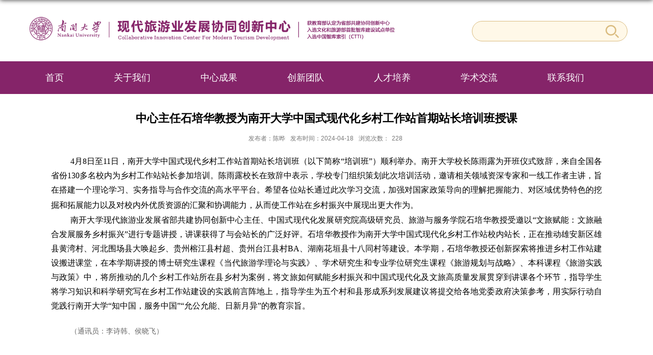

--- FILE ---
content_type: text/html
request_url: https://tourism2011.nankai.edu.cn/2024/0425/c29540a540995/page.htm
body_size: 5527
content:
<!DOCTYPE html>
<html>
<head>
<meta charset="utf-8">
<meta name="renderer" content="webkit" />
<meta http-equiv="X-UA-Compatible" content="IE=edge,chrome=1">
<meta name="viewport" content="width=device-width,user-scalable=0,initial-scale=1.0, minimum-scale=1.0, maximum-scale=1.0"/>
<title>中心主任石培华教授为南开大学中国式现代化乡村工作站首期站长培训班授课</title>
<meta name="description" content="4月8日至11日，南开大学中国式现代乡村工作站首期站长培训班（以下简称“培训班”）顺利举办。南开大学校长陈雨露为开班仪式致辞，来自全国各省份130多名校内为乡村工作站站长参加培训。陈雨露校长在致辞中表示，学校专门组织策划此次培训活动，邀请相关领域资深专家和一线工作者主讲，旨在搭建一个理论学习、实务指导与合作交流的高水平平台。希望各位站长通过此次学习交流，加强对国家政策导向的理解把握能力、对区域优势特色的挖掘和拓展能力以及对校内外优质资源的汇聚和协调能力，从而使工作站在乡村振兴中展现出更大作为。南开大学现代旅游业发展省部共建协同创新中心主任、中国式现代化发展研究院高级研究员、旅游与服务学院石培华教授受邀以“文旅赋能：文旅融合发展服务乡村振兴”进行专题讲授，讲课获得了与会站长的广泛好评。石培华教授作为南开大学中国式现代化乡村工作站校内站长，正在推动雄安新区雄县黄湾村、河北围场县大唤起乡、贵州榕江县村超、贵州台江县村BA、湖南花垣县十八同村等建设。本学期，石培华教授还创新探索将推进乡村工作站建设搬进课堂，在本学期讲授的博士研究生课程《当代旅游学理论与实践》、学术研究生和专业学位研究生课程《旅" />

<link type="text/css" href="/_css/_system/system.css" rel="stylesheet"/>
<link type="text/css" href="/_upload/site/1/style/6/6.css" rel="stylesheet"/>
<link type="text/css" href="/_upload/site/01/50/336/style/372/372.css" rel="stylesheet"/>
<link type="text/css" href="/_js/_portletPlugs/sudyNavi/css/sudyNav.css" rel="stylesheet" />
<link type="text/css" href="/_js/_portletPlugs/datepicker/css/datepicker.css" rel="stylesheet" />
<link type="text/css" href="/_js/_portletPlugs/simpleNews/css/simplenews.css" rel="stylesheet" />

<script language="javascript" src="/_js/jquery.min.js" sudy-wp-context="" sudy-wp-siteId="336"></script>
<script language="javascript" src="/_js/jquery.sudy.wp.visitcount.js"></script>
<script type="text/javascript" src="/_js/_portletPlugs/sudyNavi/jquery.sudyNav.js"></script>
<script type="text/javascript" src="/_js/_portletPlugs/datepicker/js/jquery.datepicker.js"></script>
<script type="text/javascript" src="/_js/_portletPlugs/datepicker/js/datepicker_lang_HK.js"></script>
<script type="text/javascript" src="/_upload/tpl/03/af/943/template943/extends/extends.js"></script>
<script type="text/javascript" src="/_upload/tpl/03/af/943/template943/js/iscroll.js"></script>
<link rel="shortcut icon" href="/_upload/tpl/03/af/943/template943/favicon.ico" type="image/x-icon">
<link rel="stylesheet" href="/_upload/tpl/03/af/943/template943/style.css" type="text/css" />
<link rel="stylesheet" href="/_upload/tpl/03/af/943/template943/mobile.css" type="text/css"/>
<link rel="stylesheet" href="/_upload/tpl/03/af/943/template943/media.css" type="text/css"/>
<!--[if lt IE 9]>
	<script src="/_upload/tpl/03/af/943/template943/extends/libs/html5.js"></script>
<![endif]-->
</head>
<body class="list">

<!--Start||head-->
<div class="wrapper header" id="header">
	<div class="inner">
		<div class="mod clearfix">
			<a class="navi-aside-toggle"></a>
			<div class="head-left" frag="面板01">
				<!--logo开始-->
				<div class="sitelogo" frag="窗口01" portletmode="simpleSiteAttri">
					<a href="/main.htm" title="返回现代旅游发展协同创新中心首页"><img border='0' src='/_upload/site/01/50/336/logo.png' /><span class="sitetitle">现代旅游发展协同创新中心</span></a> 
				</div>
				<!--//logo结束-->
			</div>
			<div class="head-right">
				<div class="searchbox" frag="窗口03" portletmode="search">
					
						<!--搜索组件-->
						<div class="wp-search clearfix">
							<form action="/_web/_search/api/search/new.rst?locale=zh_CN&request_locale=zh_CN&_p=YXM9MzM2JnQ9OTQzJmQ9NDA2MyZwPTMmZj0yOTUyOCZhPTAmbT1TTiZ8Ym5uQ29sdW1uVmlydHVhbE5hbWU9Mjk1Mjgm" method="post" target="_blank">
								<div class="search-input">
									<input name="keyword" class="search-title" type="text" value="请输入关键词..." onblur="if(this.value == '') { this.value = '请输入关键词...'; }" onfocus="if(this.value == '请输入关键词...') { this.value = ''; }" placeholder="请输入关键词..."/>
								</div>
								<div class="search-btn">
									<input name="submit" class="search-submit" type="submit" value=""/>
								</div>
							</form>
						</div>
						<!--//复制以上代码到自定义搜索-->
					

				</div>			
			</div>

		</div>
	</div>
</div>
<!--End||head-->
<!--Start||nav-->
<div class="wrapper nav wp-navi" id="nav">
	<div class="inner clearfix">
		<div class="wp-panel">
			<div class="wp-window" frag="窗口1" portletmode="simpleSudyNavi" configs="{'c1':'1','c7':'2','c4':'_self','c3':'15','c6':'0','c8':'2','c9':'0','c2':'1','c5':'1'}" contents="{'c2':'0', 'c1':'/首页,/关于我们,/中心成果,/创新团队,/人才培养,/学术交流,/联系我们'}">
				
					<div class="navi-slide-head clearfix">
						<h3 class="navi-slide-title">导航</h3>
						<a class="navi-slide-arrow"></a> 
					</div>
					
					<ul class="wp-menu clearfix" data-nav-aside='{"title":"导航","index":0}'>
						
						<li class="menu-item i1"><a class="menu-link" href="http://tourism2011.nankai.edu.cn/main.htm" target="_self">首页</a>
							
						</li>
						
						<li class="menu-item i2"><a class="menu-link" href="/29530/list.htm" target="_self">关于我们</a>
							
							<em class="menu-switch-arrow"></em>
							<ul class="sub-menu ">
								
								<li class="sub-item i2-1"><a class="sub-link" href="/zxjj/list.htm" target="_self">中心简介</a></li>
								
								<li class="sub-item i2-2"><a class="sub-link" href="/2011jh/list.htm" target="_self">2011计划</a></li>
								
								<li class="sub-item i2-3"><a class="sub-link" href="/zzjg/list.htm" target="_self">组织架构</a></li>
								
								<li class="sub-item i2-4"><a class="sub-link" href="/zxzc/list.htm" target="_self">中心章程</a></li>
								
								<li class="sub-item i2-5"><a class="sub-link" href="/xtpt/list.htm" target="_self">协同平台</a></li>
								
							</ul>
							
						</li>
						
						<li class="menu-item i3"><a class="menu-link" href="/zxcg/list.htm" target="_self">中心成果</a>
							
							<em class="menu-switch-arrow"></em>
							<ul class="sub-menu ">
								
								<li class="sub-item i3-1"><a class="sub-link" href="/29553/list.htm" target="_self">社会服务</a></li>
								
								<li class="sub-item i3-2"><a class="sub-link" href="/29554/list.htm" target="_self">重点课题</a></li>
								
								<li class="sub-item i3-3"><a class="sub-link" href="/29555/list.htm" target="_self">著作出版</a></li>
								
							</ul>
							
						</li>
						
						<li class="menu-item i4"><a class="menu-link" href="/cxtd/list.htm" target="_self">创新团队</a>
							
							<em class="menu-switch-arrow"></em>
							<ul class="sub-menu ">
								
								<li class="sub-item i4-1"><a class="sub-link" href="/sxzj/list.htm" target="_self">专家团队</a></li>
								
								<li class="sub-item i4-2"><a class="sub-link" href="/bss/list.htm" target="_self">研究员</a></li>
								
							</ul>
							
						</li>
						
						<li class="menu-item i5"><a class="menu-link" href="/29533/list.htm" target="_self">人才培养</a>
							
							<em class="menu-switch-arrow"></em>
							<ul class="sub-menu ">
								
								<li class="sub-item i5-1"><a class="sub-link" href="/sbyjs/list.htm" target="_self">硕博研究生</a></li>
								
								<li class="sub-item i5-2"><a class="sub-link" href="/cxxl/list.htm" target="_self">创新训练</a></li>
								
								<li class="sub-item i5-3"><a class="sub-link" href="/bzcg/list.htm" target="_self">标志成果</a></li>
								
							</ul>
							
						</li>
						
						<li class="menu-item i6"><a class="menu-link" href="/29534/list.htm" target="_self">学术交流</a>
							
							<em class="menu-switch-arrow"></em>
							<ul class="sub-menu ">
								
								<li class="sub-item i6-1"><a class="sub-link" href="/29583/list.htm" target="_self">品牌会议</a></li>
								
								<li class="sub-item i6-2"><a class="sub-link" href="/29584/list.htm" target="_self">重要活动</a></li>
								
							</ul>
							
						</li>
						
						<li class="menu-item i7"><a class="menu-link" href="/29535/list.htm" target="_self">联系我们</a>
							
						</li>
						
					</ul>
					
				
			</div>
		</div>
	</div>
</div>
<!--aside导航-->
<div class="wp-navi-aside" id="wp-navi-aside">
  <div class="aside-inner">
    <div class="navi-aside-wrap"></div>
  </div>
  <div class="navi-aside-mask"></div>
</div>
<!--End||nav-->
<!--Start||content-->
<div class="wrapper" id="d-container">
	<div class="inner clearfix">
		<div class="infobox">
			<div class="article" frag="窗口3" portletmode="simpleArticleAttri">
				
				  <h1 class="arti_title">中心主任石培华教授为南开大学中国式现代化乡村工作站首期站长培训班授课</h1>
				  <h2 class="arti_title"></h2>
				  <p class="arti_metas"><span class="arti_publisher">发布者：陈晔</span><span class="arti_update">发布时间：2024-04-18</span><span class="arti_views">浏览次数：<span class="WP_VisitCount" url="/_visitcountdisplay?siteId=336&type=3&articleId=540995">10</span></span></p>
				  <div class="entry">
					<div class="read"><div class='wp_articlecontent'><p style="color:#666666;font-size:14px;text-wrap:wrap;background-color:#ffffff;text-align:justify;font-family:dengxian;text-indent:38px;margin-top:0px;margin-bottom:0px;"><span style="font-family:宋体, simsun;font-size:16px;"><span style="font-size:16px;color:#000000;font-family:微软雅黑, &quot;microsoft yahei&quot;;">4月8日至11日，南开大学中国式现代乡村工作站首期站长培训班（以下简称“培训班”）顺利举办。南开大学校长陈雨露为开班仪式致辞，来自全国各省份130多名校内为乡村工作站站长参加培训。陈雨露校长在致辞中表示，学校专门组织策划此次培训活动，邀请相关领域资深专家和一线工作者主讲，旨在搭建一个理论学习、实务指导与合作交流的高水平平台。希望各位站长通过此次学习交流，加强对国家政策导向的理解把握能力、对区域优势特色的挖掘和拓展能力以及对校内外优质资源的汇聚和协调能力，从而使工作站在乡村振兴中展现出更大作为。</span></span><span style="font-family:宋体, simsun;font-size:16px;"><span style="font-size:18px;font-family:微软雅黑, &quot;microsoft yahei&quot;;"></span></span><span style="font-family:宋体, simsun;font-size:16px;"></span></p><p style="color:#666666;font-size:14px;text-wrap:wrap;background-color:#ffffff;text-align:justify;font-family:dengxian;text-indent:38px;margin-top:0px;margin-bottom:0px;"><span style="font-family:宋体, simsun;font-size:16px;"><span style="font-size:16px;color:#000000;font-family:微软雅黑, &quot;microsoft yahei&quot;;">南开大学现代旅游业发展省部共建协同创新中心主任、中国式现代化发展研究院高级研究员、旅游与服务学院石培华教授受邀以“文旅赋能：文旅融合发展服务乡村振兴”进行专题讲授，讲课获得了与会站长的广泛好评。石培华教授作为南开大学中国式现代化乡村工作站校内站长，正在推动雄安新区雄县黄湾村、河北围场县大唤起乡、贵州榕江县村超、贵州台江县村BA、湖南花垣县十八同村等建设。本学期，石培华教授还创新探索将推进乡村工作站建设搬进课堂，在本学期讲授的博士研究生课程《当代旅游学理论与实践》、学术研究生和专业学位研究生课程《旅游规划与战略》、本科课程《旅游实践与政策》中，将所推动的几个乡村工作站所在县乡村为案例，将文旅如何赋能乡村振兴和中国式现代化及文旅高质量发展贯穿到讲课各个环节，指导学生将学习知识和科学研究写在乡村工作站建设的实践前言阵地上，指导学生为五个村和县形成系列发展建议将提交给各地党委政府决策参考，用实际行动自觉践行南开大学“知中国，服务中国”“允公允能、日新月异”的教育宗旨。</span></span></p><p style="color:#666666;font-size:14px;text-wrap:wrap;background-color:#ffffff;text-align:justify;font-family:dengxian;text-indent:38px;margin-top:0px;margin-bottom:0px;"><br /></p><p style="color:#666666;font-size:14px;text-wrap:wrap;background-color:#ffffff;text-align:justify;font-family:dengxian;text-indent:38px;margin-top:0px;margin-bottom:0px;"><span style="font-family:微软雅黑, &quot;microsoft yahei&quot;;">（通讯员：李诗韩、侯晓飞）</span></p></div></div>
				  </div>
				
			</div>
		</div>
  </div>
</div>
<!--End||content-->
<!--Start||footer-->
<div class="wrapper footer" id="footer">
	<div class="inner">
		<div class="mod clearfix">
			<div class="foot-left" >
				<img src="/_upload/tpl/03/af/943/template943/images/logo_b.png" alt="">
			</div>
			<div class="foot-right" >
	<p class="copyright"><span>友情链接：</span></p>

				<div class="post-91" frag="窗口91" portletmode="simpleNews" contents="{'c2':'0', 'c1':'/友情链接/校外链接'}">
					<div class="con ">
						<div id="wp_news_w91"> 

							<ul class="news_list clearfix">
								
								<li class="news n1 clearfix">
									<div class="news_box">
										<div class="news_wz">
											<div class="news_title"><a href='http://www.moe.gov.cn/' target='_blank' title='教育部'>教育部</a></div>
										</div>
									</div>
								</li>
								
								<li class="news n2 clearfix">
									<div class="news_box">
										<div class="news_wz">
											<div class="news_title"><a href='https://www.mct.gov.cn/' target='_blank' title='文旅部'>文旅部</a></div>
										</div>
									</div>
								</li>
								
								<li class="news n3 clearfix">
									<div class="news_box">
										<div class="news_wz">
											<div class="news_title"><a href='https://www.ndrc.gov.cn/' target='_blank' title=' 国家发改委'> 国家发改委</a></div>
										</div>
									</div>
								</li>
								
								<li class="news n4 clearfix">
									<div class="news_box">
										<div class="news_wz">
											<div class="news_title"><a href='http://www.gov.cn/' target='_blank' title='国务院政府网'>国务院政府网</a></div>
										</div>
									</div>
								</li>
								
							</ul>
						</div> 

					</div>
				</div>
				<div class="post-92" frag="窗口92" portletmode="simpleNews" contents="{'c2':'0', 'c1':'/友情链接/校内链接'}">
					<div class="con ">
						<div id="wp_news_w92"> 

							<ul class="news_list clearfix">
								
								<li class="news n1 clearfix">
									<div class="news_box">
										<div class="news_wz">
											<div class="news_title"><a href='https://www.nankai.edu.cn/' target='_blank' title='南开大学'>南开大学</a></div>
										</div>
									</div>
								</li>
								
								<li class="news n2 clearfix">
									<div class="news_box">
										<div class="news_wz">
											<div class="news_title"><a href='https://tas.nankai.edu.cn/' target='_blank' title='南开大学旅游与服务学院'>南开大学旅游与服务学院</a></div>
										</div>
									</div>
								</li>
								
								<li class="news n3 clearfix">
									<div class="news_box">
										<div class="news_wz">
											<div class="news_title"><a href='http://www.mta.edu.cn/' target='_blank' title='南开大学MTA教育中心'>南开大学MTA教育中心</a></div>
										</div>
									</div>
								</li>
								
								<li class="news n4 clearfix">
									<div class="news_box">
										<div class="news_wz">
											<div class="news_title"><a href='https://bs.nankai.edu.cn/' target='_blank' title='南开大学商学院'>南开大学商学院</a></div>
										</div>
									</div>
								</li>
								
								<li class="news n5 clearfix">
									<div class="news_box">
										<div class="news_wz">
											<div class="news_title"><a href='/2022/0809/c29559a466234/page.htm' target='_blank' title='南开大学深圳研究院'>南开大学深圳研究院</a></div>
										</div>
									</div>
								</li>
								
								<li class="news n6 clearfix">
									<div class="news_box">
										<div class="news_wz">
											<div class="news_title"><a href='https://medical.nankai.edu.cn/' target='_blank' title='南开大学医学院'>南开大学医学院</a></div>
										</div>
									</div>
								</li>
								
							</ul>
						</div> 

					</div>
				</div>	
				<div class="post-93" frag="窗口93" portletmode="simpleNews" contents="{'c2':'0', 'c1':'/友情链接/第三方链接'}">
					<div class="con ">
						<div id="wp_news_w93"> 

							<ul class="news_list clearfix">
								
								<li class="news n1 clearfix">
									<div class="news_box">
										<div class="news_wz">
											<div class="news_title"><a href='https://www.sysu.edu.cn/' target='_blank' title='中山大学'>中山大学</a></div>
										</div>
									</div>
								</li>
								
								<li class="news n2 clearfix">
									<div class="news_box">
										<div class="news_wz">
											<div class="news_title"><a href='/2022/0809/c29560a466240/page.htm' target='_blank' title='腾讯文旅'>腾讯文旅</a></div>
										</div>
									</div>
								</li>
								
								<li class="news n3 clearfix">
									<div class="news_box">
										<div class="news_wz">
											<div class="news_title"><a href='/2022/0809/c29560a466239/page.htm' target='_blank' title='搜狐天津'>搜狐天津</a></div>
										</div>
									</div>
								</li>
								
							</ul>
						</div> 

					</div>
				</div>		
			</div>
		</div>
	</div>
</div>
<div class="foot_b" frag="窗口99" portletmode="simpleSiteAttri">
	<p class="copyright"><span>地址：天津市津南区海河教育园区同砚路38号南开大学28号楼237</span>&nbsp;&nbsp;&nbsp;&nbsp;<span>邮编：300350</span>&nbsp;&nbsp;&nbsp;&nbsp;<span>电话：022-23012804</span>&nbsp;&nbsp;&nbsp;&nbsp;<span>南开大学现代旅游业发展省部共建协同创新中心 版权所有</span></p>
</div>
<!--End||footer-->
</body>
<script type="text/javascript" src="/_upload/tpl/03/af/943/template943/js/comcus.js"></script>
<script type="text/javascript" src="/_upload/tpl/03/af/943/template943/js/list.js"></script>
<script type="text/javascript" src="/_upload/tpl/03/af/943/template943/js/app.js"></script>
<script type="text/javascript">
$(function(){
	// 初始化SDAPP
	new SDAPP({
		"menu":{
			type:"slide,aside"
		}
	});
});
</script>
</html>
 <img src="/_visitcount?siteId=336&type=3&articleId=540995" style="display:none" width="0" height="0"/>

--- FILE ---
content_type: text/html;charset=UTF-8
request_url: https://tourism2011.nankai.edu.cn/_visitcountdisplay?siteId=336&type=3&articleId=540995
body_size: 150
content:
228


--- FILE ---
content_type: text/css
request_url: https://tourism2011.nankai.edu.cn/_upload/tpl/03/af/943/template943/style.css
body_size: 10210
content:
@charset "utf-8";
/*Technical Support SudyTech*/
html,body,h1,h2,h3,h4,h5,h6,div,dl,dt,dd,ul,ol,li,p,blockquote,pre,hr,figure,table,caption,th,td,form,fieldset,legend,input,button,textarea,menu{ margin:0; padding:0; }
header,footer,section,article,aside,nav,hgroup,address,figure,figcaption,menu,details{ display:block; }
table{ border-collapse:collapse; border-spacing:0; }
caption,th{ text-align:left; font-weight:normal; }
html,body,fieldset,img,iframe,abbr{ border:0;}
img{vertical-align:top;}
html{ overflow-x:hidden; }
i,cite,em,var,address,dfn{ font-style:normal; }
[hidefocus],summary{ outline:0; }
li{ list-style:none; }
h1,h2,h3,h4,h5,h6,small{ font-size:100%; }
sup,sub{ font-size:83%; }
pre,code,kbd,samp{ font-family:inherit; }
q:before,q:after{ content:none; }
textarea{ overflow:auto; resize:none; }
label,summary{ cursor:default; }
a,button{ cursor:pointer; }
h1,h2,h3,h4,h5,h6,em,strong,b{ font-weight:bold; }
del,ins,u,s,a,a:hover{ text-decoration:none; }
body,textarea,input,button,select,keygen,legend{ font:13px/1 arial,\5b8b\4f53; color:#333; outline:0; }
:focus { outline:0; }

.none { display:none; }
.wcb{ width:100%; height:30px; border:2px dashed #97CBE0; }
.hidden { visibility:hidden; }
.clear { width:100%; height:0; line-height:0; font-size:0; overflow:hidden; clear:both; display:block; _display:inline; }
.clearfix:after{clear: both;content: ".";display: block;height:0;visibility: hidden;}
.clearfix{ display: block; *zoom:1; }
.icon{display:inline-block;width: 32px;height: 32px;vertical-align:middle;background:url(images/icon.png) no-repeat;}

body:before {content: ""; position: fixed; top: -10px; left: 0; z-index: 110; width: 100%; height: 10px;
 -webkit-box-shadow: 0px 0px 10px rgba(0,0,0,.8);
	-moz-box-shadow: 0px 0px 10px rgba(0,0,0,.8);
	     box-shadow: 0px 0px 10px rgba(0,0,0,.8);
}
::-webkit-input-placeholder { color:#ccc;}
:-moz-placeholder {color:#ccc;}
::-moz-placeholder { color:#ccc;}
:-ms-input-placeholder { color:#ccc;}

body {line-height:1;font-size: 13px;font-family: "Arial","Microsoft YaHei","\u5b8b\u4f53", Tahoma, Geneva, sans-serif;color:#333;}
p{line-height:1.75;}
a {color:#3b3b3b; text-decoration:none; transition:all 0.4s ease-in-out;}
a:hover { color:#852469;}

.wrapper { width:100%; margin:0 auto;}
.wrapper .inner {width: 1200px;margin:0 auto;}

#headtop{background: #666;}
#headtop .inner{}
.headtop .top-left{float: left;}
.headtop .top-right{float:right;}

.header { border-bottom:none; height:auto;line-height:inherit; }
.header .inner{height: 145px;position:relative;width: 100%;}
.header .sitelogo{float:left;margin-top: 25px;margin-left:50px;}
.header .sitelogo img{width:100%;}
.header .sitelogo span{position:relative;font-size:inherit; font-weight:normal;}
.header .sitelogo span a{ color:transparent; margin:0;}
.header .sitelogo h1{font-size:inherit; font-weight:normal; background:none; padding-left:0px;}
.header .sitelogo .sitetitle {display:inline-block;margin-top: 28px;margin-left:10px;font-size:32px;font-weight:bold;color:#fff;display:none !important;} /**站点名称**/

.header .head-left{float:left;display:inline-block;width:980px;}
.header .head-main{float:left;margin-top:10px;}
.header .head-right{float:right;margin-top: 45px;width:305px;margin-right: 50px;}
/*rale样式*/
.site-rale{}
.site-rale ul{}
.site-rale ul li.links{float:left;}
.site-rale ul li.links a{line-height: 35px;padding: 0 12px 0 12px;padding-left: 19px;font-size: 13px;color: #cad3d4;background:url(images/icon_role.png) no-repeat;}
.site-rale ul li.links a:hover{color:#fff;}
.site-rale ul li.links.i1 a{background-position: 0px 0px;}
.site-rale ul li.links.i2 a{background-position: -90px 0px;}
.site-rale ul li.links.i3 a{background-position: -187px 0px;}
.site-rale ul li.links.i4 a{background-position: -269px 0px;}

.site-lang{}
.site-lang ul{float:right;}
.site-lang ul li.links{float:left;}
.site-lang ul li.links a{line-height: 35px;margin:0px 5px;font-size: 13px;color: #cad3d4;}
.site-lang ul li.links a:hover{color:#fff;}

#nav{background: #852469;}
#nav .inner{}
#nav .inner .wp-panel{}
#nav .inner .wp-panel .wp-window{}
#nav .inner .wp-panel .navbg{position:absolute; z-index:-1;left:0;right:0;top:0;bottom:0; width:auto; height:100%;background:#fff;opacity:.7;filter:alpha(opacity=70);}

.nav .wp-menu {margin:0 auto}
.nav .wp-menu .menu-item {display: inline-block; float: left; position: relative;}
.nav .wp-menu .menu-item.i1 { background:none;}
.nav .wp-menu .menu-item a > .menu-switch-arrow{ display:inline-block; width:20px; height:20px; background:url(images/nav_j.png) no-repeat center center;vertical-align:middle; display: none;}
.nav .wp-menu .menu-item a.menu-link {display: inline-block;padding: 0 49px;line-height: 64px;color: #FFFFFF;font-size: 18px;transition: none;}
.nav .wp-menu .menu-item.hover a.menu-link,
.nav .wp-menu .menu-item a.hover{ text-decoration: none; color: #eee;background: url(images/nav_bg.png)no-repeat center 50px ;}
.nav .sub-menu {display: none;position: absolute;left: 0;top: 64px;min-width: 100%;z-index: 100;background:#fff;text-align: center;}
.nav .sub-menu .sub-item { position: relative; white-space: nowrap; vertical-align: top; _zoom:1;}
.nav .sub-menu .sub-item a {display: block;color: #000;height: 50px;line-height: 50px;padding: 0 17px;font-size: 16px;background:none;}
.nav .sub-menu .sub-item.hover> a,
.nav .sub-menu .sub-item a:hover{ color: #fff; background-color:#953278; display: block; }
.nav .sub-menu .sub-menu { left: 100%; top:0px; z-index: 200; background:#fff;}

#banner {background: #e7e2df;    position: relative;}
#banner .inner {width:auto;text-align: center;position:relative;}

#m-container {}
#m-container .inner {}

.mod {}
.mbox {}



.post .tt {display:inline-block;width:100%;border-bottom: 0px solid #e6e6e6;} /**标题栏**/
.post .tt .tit {display:inline-block;float:left;font-size: 16px;font-weight:normal;} /**标题字体**/
.post .tt .tit .title {display:block;line-height: 42px;color: #424242;font-family:"Microsoft yahei";}
.post .tt .tit .name{ display:none; line-height:16px; color:#333; }/*栏目别名*/
.post .con { padding: 6px 0; margin:0 auto; }
.post .con .wp_article_list .list_item { border-bottom:1px dashed #ccc; } /**新闻列表**/
.post .con .wp_article_list .list_item .Article_Index { background:url(images/li.gif) no-repeat center; }
.post .more_btn {display:inline-block;*display:inline; *zoom:1; height: 20px;margin-top: 10px;line-height: 20px;float:right;}
.post .more_btn .more_text,.post .more_btn a {font-size:16px; cursor:pointer;} 
.post .more_btn a{color:#666;} 
.post .more_btn a:hover{color:#666;} 

.post1 {}
.post1 .tt .tit {}
.post1 .tt .tit .title {display:inline-block;font-size: 30px;color: #852469;cursor:pointer;line-height: 55px;}

.post1 .more_btn a{color:#1826a5;}




.news_list { }
.news_list li.news {line-height: 34px;padding-left:0px;} 
.news_list li.news span.news_title { float:left; }
.news_list li.news span.news_title img {vertical-align: middle;}
.news_list li.news span.news_meta {float:right;margin-left:2px;color: #9C9C9C;}
.news_list li.news .news_time,
.news_list li.news .news_time span{color: #666;}
.news_list li.news .news_icon {display:inline-block;margin:0 auto; border:0px solid red;}
.news_list li.news .news_text {line-height:22px; color:#666;}
.news_list li.news .news_bg {position:absolute; left:0px;bottom:0px; right:0px; height:30px; background:#000; opacity:.7; filter:Alpha(opacity=70);}
.news_list li.news p {line-height:34px;}

.news_text{}
.news_text .news_list {}
.news_text .news_list li.news{margin-bottom:10px;} 
.news_text .news_list li.news .news_title{line-height: 24px; font-size: 15px;} 
.news_text .news_list li.news .news_text{line-height:22px;font-size: 13px;}
.news_text .news_list li.news .news_time{line-height: 28px;font-size: 13px;}




.link_text {margin-bottom:0px;}
.link_text .news_list{margin:0 -5px;}
.link_text .news_list li.news{float:left;width:20%;text-align:center;}
.link_text .news_list li.news .news_box{margin:0 5px;}
.link_text .news_list li.news .link_icon{display:inline-block;width:100%;background-color:#1b2ea3;}
.link_text .news_list li.news .link_icon:hover{background-color:#666;}
.link_text .news_list li.news .link_con{display:block;line-height:30px;color:#fff;}

.link_icon {margin-bottom:0px;}
.link_icon .news_list{margin:0 -10px;}
.link_icon .news_list li.news{float:left;width:20%;text-align:center;border:none;}
.link_icon .news_list li.news .news_box{margin:0 10px;}
.link_icon .news_list li.news .link_icon{display:inline-block;width:100%;background-color:#1b2ea3; opacity:1; filter:Alpha(opacity=100);}
.link_icon .news_list li.news .link_icon:hover{background-color:#1b2ea3; opacity:.8; filter:Alpha(opacity=80);}
.link_icon .news_list li.news .link_icon .icon{width: 35px;height: 34px;margin: 10px 0px;border:0px solid red;}
.link_icon .news_list li.news.i1 .link_icon .icon{background-position: 0px 0px;}
.link_icon .news_list li.news.i2 .link_icon .icon{background-position: -86px 0px;}
.link_icon .news_list li.news.i3 .link_icon .icon{background-position: -169px 0px;}
.link_icon .news_list li.news.i4 .link_icon .icon{background-position: -258px 0px;}
.link_icon .news_list li.news.i5 .link_icon .icon{background-position: -335px 0px;}
.link_icon .news_list li.news.i6 .link_icon .icon{background-position: -421px 0px;}
.link_icon .news_list li.news.i7 .link_icon .icon{background-position: -86px 0px;}
.link_icon .news_list li.news.i8 .link_icon .icon{background-position: -86px 0px;}
.link_icon .news_list li.news .link_con{display:block;line-height:30px;color:#000;}

/*滚动Arrows */
.slick-prev, .slick-next,.slick-prev:hover,.slick-next:hover {height: 62px;width: 60px;background:url(images/slickarrow2.png) no-repeat;top: 50%;margin-top:-30px;border:0px solid #d4d8d9;border-radius:50%;outline: none;}
.slick-prev {left: -95px;background-position: 0px 0px;}
.slick-prev:hover {background-position: 0px 0px; opacity:.8;filter:Alpha(opacity=80);}
.slick-prev:before { content: '';}
.slick-next {right: -95px;background-position: right 0px;}
.slick-next:hover { background-position: right 0px; opacity:.8;filter:Alpha(opacity=80);}
.slick-next:before { content: '';}

.l-banner{height: 420px;background-position:center center;background-repeat:no-repeat;text-align:center;}
.l-banner img{display:none;height:100%;vertical-align:top;}

#l-container {}
#l-container .inner {padding:25px 10px;}
#d-container {}
#d-container .inner {background:#fff;}

.col_menu {width: 250px;float:left;margin-right:-240px;position:relative;background: #852469;} 
.col_menu .l-qh{ margin-bottom:10px;}
.col_menu .col_menu_head {background: #852469;}
.col_menu .col_menu_head h3.col_name {font-size: 22px;font-weight:bold;color:#fff;}
.col_menu .col_menu_head h3.col_name .col_name_text { display:block; line-height:72px; padding:0px ;text-align:center;}
.col_menu .col_menu_con{overflow:hidden;}
.col_list{}
.col_list .wp_listcolumn { border-top:0px solid #2867A0; border-bottom:0px solid #fff; }
.wp_listcolumn .wp_column {
    display: block;
    width: 100%;
    vertical-align: bottom;
    background: #fff;
    margin-left: 14px;
}
.col_list .wp_listcolumn .wp_column a {color:#333;font-size: 18px;font-weight:normal;background:none;border-top:0px solid #fff;border-bottom: 0px solid #F6EAEA;padding-left:25px;}
.col_list .wp_listcolumn .wp_column a .column-name{padding:17px 50px 17px 0;line-height:35px;}
.col_list .wp_listcolumn .wp_column a:hover,
.col_list .wp_listcolumn .wp_column a.selected { color:#852469; background:#f6efe7; } 
.col_list .wp_listcolumn .wp_column a.selected span.column-name{color: #852469;}
.col_list .wp_listcolumn .wp_subcolumn .wp_column a{ color:#454545;background:none; border-top:1px solid #fff; border-bottom:1px solid #bbb;}
.col_list .wp_listcolumn .wp_column.parent > a .column-name{font-weight:bold; color:#852469;}
.col_list .wp_listcolumn .wp_column .sub_list a {color:#333;border-top:1px solid #eee;margin-top:-1px;} 	
.col_list .wp_listcolumn .sub_list a .column-name {display:inline-block;line-height: 28px;padding: 5px 10px 5px 44px;cursor:pointer;}
.col_list .wp_listcolumn .sub_list a:hover,
.col_list .wp_listcolumn .wp_column a.selected {font-weight:bold; font-weight:bold;color:#852469;} 
.col_list .wp_listcolumn .wp_column .sub_list .sub_list a{} 	
.col_list .wp_listcolumn .sub_list .sub_list a .column-name {padding: 5px 10px 5px 60px;cursor:pointer;}
.col_list .wp_listcolumn .sub_list .sub_list a :hover,
.col_list .wp_listcolumn .sub_list .sub_list a.selected {font-weight:bold; color:#852469;} 
.col_news {width: 95%;min-height:500px;float:right;} 
.col_news .col_news_box{margin-left: 250px;}
.col_news_head {border-bottom: 1px solid #DBDBDB;}
.col_metas .col_title { display:inline-block; float:left; height: 48px; line-height: 48px; } 
.col_metas .col_title h2 {display:inline-block;font-size: 24px;font-family:"Microsoft yahei";font-weight: bold;color: #000;border-bottom: 3px solid #CBCBCB;}
.col_metas .col_path {display:inline-block;float:right;white-space:nowrap;height: 46px;line-height: 46px;color: #666;font-size:16px;}
.col_metas .col_path a{color: #2F2F2F;}
.col_news_con { padding:5px 0px 10px 0px; margin:0 0px;}
.col_news_list { margin-top:7px;}
.col_news_list .wp_article_list .list_item {} 
.col_news_list .wp_article_list .list_item .Article_Index {} 
.col_news_list .wp_entry,.col_news_list .wp_entry p { line-height:1.75; font-size:14px; color:#333;}
.col_news_list .wp_entry p { margin-bottom:10px;}
.col_news_list .wp_entry table{ margin-bottom:4px;}
.col_news_list .wp_entry img { max-width:680px; _width:expression(this.width > 680 ? "680px" : this.width); } 
/**文章页**/
.infobox {padding:20px 60px; margin:0 auto; width:auto;}
.article {padding-top:10px;min-height:500px;}
.article h1.arti_title {line-height: 36px;font-family: "Microsoft YaHei";font-size:22px;text-align:center;color: #000;} 
.article h2.arti_title {line-height: 34px;font-family: "Microsoft YaHei";font-size: 17px;text-align:center;color: #000;}
.article .arti_metas {padding:10px;text-align:center;}
.article .arti_metas span { margin:0 5px; font-size:12px; color:#787878;}
.article .entry { margin:0 auto; overflow:hidden;margin-top:10px;}
.article .entry .read,.article .entry .read p { line-height:1.75; font-size:14px; color:#333;} 
.article .entry .read p { margin-bottom:10px;}
.article .entry .read img {margin:0 auto; max-width:940px; _width:expression(this.width > 940 ? "940px" : this.width); }   
.article .entry .read table{margin:0 auto; border:none!important;}

#footer {background: #f6efe7;}
#footer .inner {padding:34px 0px 45px;position:relative;}
#footer .inner .mod{}
#footer .inner .foot-left{float:left;width:20%;}
#footer .inner .foot-right{float:right;width:77%;}
#footer .inner p{font-size: 12px;line-height: 33px; font-weight:normal;text-align:left;color: #fff;}

#footer .inner .copyright{}
#footer .inner .copyright span{}
#footer .inner .copyright a{color:#eee;}

.wp_search{ display:inline-block;position:relative;padding-left:4px;border: 1px solid #d0d0d0;}
.wp_search #keyword{ width:160px!important;padding: 4px 0; border:none;height:20px; line-height:20px; background:transparent; color:#fff; }
.wp_search .search{width:32px;height: 30px;border:0px; background: #FFFFFF url(images/sous.png) no-repeat center;cursor: pointer; vertical-align:top; }
.searchbox{text-align:right;margin-top:5px;}
.wp-search {position: relative;border: 1px solid #dabc80;background: #fff8e8;border-radius: 20px;overflow:hidden;}
.wp-search form {display: block;}
.wp-search .search-input {margin-left:4px; margin-right: 40px;}
.wp-search .search-input input.search-title {width: 100%;height: 30px;padding: 4px 0;line-height: 30px;background: none;color: transparent;font-size: 14px;border:0;outline: 0;font-family: "微软雅黑";padding-left:20px;}
.wp-search .search-btn {width:38px;height: 38px;position: absolute;right: 10px;top:0%;}
.wp-search .search-btn input.search-submit {width:38px;height: 38px;border:0;outline: 0;background: url(images/sous.png) no-repeat center;cursor: pointer;}
.shares{text-align:center;}
.shares ul{width:auto; margin:0 auto;text-align: right;float:right;}
.shares li{float:left; margin:0 6px; position:relative;}
.shares li a{display:inline-block; width: 50px; height: 50px; border: 0px solid red; background:url('images/share_icon.png') no-repeat; opacity:.6; filter:Alpha(opacity=60); vertical-align:top;}
.shares li a:hover{ opacity:1; filter:Alpha(opacity=100); }
.shares li.i1 a{background-position:0px 0px;}
.shares li.i2 a{background-position: -72px 0px;}
.shares li.i3 a{background-position: -144px 0px;}
.shares li span{display:block; line-height:22px; font-size:12px; color: #D0D4EA;text-align:center;}
.shares li .con{display:none; position:absolute; bottom: 80px; left:50%;z-index:100; margin-left: -50px; width:100px;}
.shares li .con img{ width: 90px; height:90px; vertical-align:top; background:#fff;}
.botlinks .links-wrap {position: relative;float: left;display: inline-block; margin:4px 10px; width: 150px; line-height: 32px; background: #fff;border:1px solid #d0d0d0;}
.botlinks .links-wrap a.links-arrow {display: block; height: 32px; line-height: 32px; padding: 0 25px 0 10px; color:#a1a1a1; background: url(images/arrow.png) no-repeat right top;}
.botlinks .links-wrap a.links-arrow:hover,
.botlinks .wrap-open a.links-arrow { color: #333; background-position: right bottom; cursor: pointer;}
.botlinks .links-wrap .link-items {display: none; position: absolute; left: 0; bottom: 33px; width: auto; min-width:180px; height:auto; max-height: 300px; overflow: auto; overflow-x:hidden;background: #f5f5f5;}
.botlinks .links-wrap .link-items a { display: block; line-height: 24px; padding: 5px 0; color: #444;}
.botlinks .links-wrap .link-items a span { display:block; margin:0 6px; white-space:nowrap;}
.botlinks .links-wrap .link-items a:hover { color: #fff; background: #852469; cursor: pointer;}


.mbanner .focus .focus-title-bar {bottom:80px;right: 50%;margin-right:-500px;;width: 1000px !important;text-align:left;    border-top: 2px solid #efd49d; border-bottom: 2px solid #efd49d;background:url(images/banner_m.png)no-repeat right center;width:100%;}
.mbanner .focus .focus-title-bg {background-color: #000;opacity: 0.4;filter:alpha(opacity=60);background:none !important;}
.focus-title a, .focus-text a{display:inline-block;width:100%;}


.mbanner .focus .focus-pagination {position:absolute;right: 50%;bottom: 30px;margin-right: -120px;z-index:60;}
.mbanner .focus .focus-page { display:inline-block; width:70px; height:3px;  margin-right:10px;background:#fff;opacity:.7;border-radius:0px;}
.mbanner .focus .focus-page-active {background: #fff;opacity:1; filter:Alpha(opacity=100);}

.mbanner .focus .focus-navigation {width:58px; height:53px; opacity: 0.7; filter:alpha(opacity=70); background:url(images/slide_next.png) no-repeat; text-indent:-999em;}
.mbanner .focus .focus-navigation:hover {opacity: 1; filter:alpha(opacity=100);}
.mbanner .focus .focus-navigation:active {opacity: 1; filter:alpha(opacity=100);}
.mbanner .focus .focus-prev { left:0px;}
.mbanner .focus .focus-next { right:0px;background-position:right top}
.post-11 .focus .focus-title {height: 34px;line-height: 34px;padding: 0 15px; font-size: 14px;}
.post-11 .focus .focus-title-bar {height: 34px; bottom:0px; right:50%; right:0px; margin-left:0px;}
.post-11 .focus .focus-title-bg {background-color: #000;}

.post-11 .focus .focus-pagination {position:absolute;right: 14px;bottom: 46px;}
.post-11 .focus .focus-page {width: 20px;height: 20px; line-height: 20px; font-size:12px; border-radius: 0px; background-color: #fff; color: #000;}
.post-11 .focus .focus-page span {display:block;}
.post-11 .focus .focus-page:hover {font-size: 13px; color: #000; font-weight: bold; }
.post-11 .focus .focus-page-active {background-color: #146CC1;color:#fff;}

.post-11 .focus .focus-navigation {opacity: 0.7;filter:alpha(opacity=70);}
.post-11 .focus .focus-navigation:hover {opacity: 1; filter:alpha(opacity=100);}
.post-11 .focus .focus-navigation:active {opacity: 1; filter:alpha(opacity=100);}
/*************************************************************
 * 特殊页面
 */
 /*滚动样式*/
.wrapperinner {position: relative;z-index: 1;width: 100%;overflow: hidden; -ms-touch-action: none;}
.scroller {position: absolute; z-index: 1; width: 750px; height: 160px;
   -webkit-tap-highlight-color: rgba(0,0,0,0);
   -webkit-transform: translateZ(0);
   -moz-transform: translateZ(0);
   -ms-transform: translateZ(0);
   -o-transform: translateZ(0);
   transform: translateZ(0);
   -webkit-touch-callout: none;
   -webkit-user-select: none;
   -moz-user-select: none;
   -ms-user-select: none;
   user-select: none;
   -webkit-text-size-adjust: none;
   -moz-text-size-adjust: none;
   -ms-text-size-adjust: none;
   -o-text-size-adjust: none;
   text-size-adjust: none;
}
/*************************************************************
*二级页面
*/
/*组织机构*/
.inss .part_xy{}
.inss .part_xy .item{}
.inss .part_xy .item h3{line-height:40px;padding-left:0px;font-size: 16px;font-weight:normal;color: #1567B1;border-bottom:1px solid #cecece;}
.inss .part_xy .sub-box{float:left; width:100%;padding-top:0px;padding-bottom:5px;}
.inss .part_xy .sub-list{margin-right:0px;}
.inss .part_xy .sub-list .sub-item{float:left; width:33.3%;background: url(images/icon_arrow2.png) no-repeat left center;}
.inss .part_xy .sub-list .sub-item a{line-height: 35px;padding-left:10px;font-size: 14px;}
.inss .part_xy .sub-img{display:none;float:right;margin-top:15px;margin-left:-250px; width:240px;min-height:80px;}
.inss .part_xy .item.i5 .sub-list .sub-item {width: 50%;}
/*角色*/
.role .part_xy{}
.role .part_xy .item{margin-bottom:10px;display:none;}
.role .part_xy .item.selected{display:block;}
.role .part_xy .item h3{display:none;line-height: 46px;padding-left:0px;font-size:20px;font-weight:bolder;color: #068358;border-bottom:1px solid #f1f1f1;background:none;}
.role .part_xy .sub-list{margin-top:15px;}
.role .part_xy .sub-list .sub-item{padding-top: 10px;padding-bottom: 5px;width:auto;border-bottom:1px solid #f1f1f1;word-wrap: break-word;word-break: normal;}
.role .part_xy .sub-list .sub-item a{line-height: 35px;font-size: 15px;white-space:nowrap;font-weight:bolder;/* color: #068358; */}
.role .part_xy .sub-list .sub-list{margin-top:10px;margin-left:40px;}
.role .part_xy .sub-list .sub-list .sub-item{padding-bottom:5px; padding-top:0px;float:left;margin-right: 50px;border-bottom:0px solid #f1f1f1;}
.role .part_xy .sub-list .sub-list .sub-item a{line-height: 35px;font-size: 15px;white-space:nowrap;font-weight:normal;/* color: #333; */}

.main1{background-color: none;}
.main1 {padding:50px 0 80px;}
.main1 .ml{float:left; width:32%;margin-right: 40px;}
.main1 .mr{float:right;width: 64%;}

.main2{background: url(images/main2.png)no-repeat top center ;padding-bottom: 40px;}
.main2 .ml{float:left; width:65.7%;background: #faf5f1;margin-bottom: 40px;min-height: 485px;}
.main2 .mr{float:right; width:31.4%;background: #faf5f1;/*padding-bottom: 59px;*/position: relative;margin-bottom: 41px;min-height: 484px;}
.main2 .con{padding:10px ;}
.main2 .news_img{overflow:hidden;}




.more_text{font-size: 16px;color: #a0a0a0;}
.tab-list{padding-top: 33px; border-top: 2px solid #efd49d;min-height:310px;}
.sudy-tab {  border-top: 2px solid #efd49d;}
.En{width: 100%;float: left;font-size: 18px;color: #dabc80;}
.post-52 .mr {position: relative;}
.post-52 .news_imgs{width: 100%;height: 314px;background: #ccc;float: left;overflow:hidden;}
.post-52 .news_imgs img{width:100%;height:auto;min-height:100%;}
.post-52 .mr .news_title{font-size: 16px;line-height: 25px;display: -webkit-box; -webkit-box-orient: vertical;-webkit-line-clamp: 1; overflow: hidden;}
.post-52 .mr .news_meta{font-size: 14px;color: #999999;line-height: 25px;}
.post-52 .mr li { float: left;width: 46%; margin-left: 47px;border-top: 1px solid #e5e5e5;padding: 7px 0;}
.post-52 .mr li.n7{border-bottom: 1px solid #e5e5e5;}
.post-52 .mr li.n8{border-bottom: 1px solid #e5e5e5;}
.post-52 .mr li.n1{margin: 0px;}
.post-52 .mr li.n3{margin: 0px;}
.post-52 .mr li.n5{margin: 0px;}
.post-52 .mr li.n7{margin: 0px;}
.post-52 .mr .more_btn{position: absolute;bottom: 18px;right: 0;}
.post-52 .mr ul{border-bottom:2px solid  #efd49d;padding-bottom: 50px;}

.post-41{padding-top: 150px;margin-bottom: 40px;}
.post-41 .title{color: #fff !important;}
.post-41 .En{background: url(images/main2.tt.png) right 23px no-repeat;background-size: 92%;}
.post-41 .con{display: none;}
.post-41  .tt{background: none !important;}

.post-23 .news_img{float: left;width:100%;height: 430px;background-color: #ccc;overflow:hidden;}
.post-23 .news_img img{width:100%;height:auto;min-height:100%;transition: 0.4s;}
.post-23 .news_img img:hover{transform: scale(1.2);}
.post-23{width: 100%;}
.post-23 .news_title a {font-size: 24px;}
.post-23 .news_txt{font-size: 14px;color: #999;}

.main2 .fl{width: 51%;float: left;}
.main2 .fr {float: right;width: 40%;margin-right: 40px;}
.main2 .news_title{    display: -webkit-box;-webkit-box-orient: vertical;  -webkit-line-clamp: 1;overflow: hidden;font-size:14px;line-height:25px;}
.main2 .news_meta{  font-size: 14px; color: #999;}
.post-24 {width: 100%;}
.post-24 .news_title{line-height:53px;font-size: 24px;}
.post-24 .news_txt p{font-size: 14px !important;line-height: 22px !important;color:#999999;    display: -webkit-box; -webkit-box-orient: vertical;  -webkit-line-clamp: 1; overflow: hidden;}
.post-25 {width: 100%;position: relative;}
.post-25 .more_btn{position: absolute;bottom: -20px;right: 0;}
.post-25 .news_title{line-height: 25px;    display: -webkit-box;-webkit-box-orient: vertical; -webkit-line-clamp: 1; overflow: hidden;}
.post-25 .news_title a{font-size: 14px;}
.post-25 .news_meta{line-height: 23px;font-size: 14px;color: #999;}
.post-25 li{padding: 6px 0;border-top: 1px solid #e1dcd8;}
.post-25 li.n4{border-bottom: 2px solid #efd49d;}


.post-26 .news_img{width:100%;height: 220px;background: #ccc;}
.post-26 .news_img img{width:100%;height:auto;min-height:100%;transition: 0.4s;}
.post-26 .news_img img:hover{transform: scale(1.2);}
.post-27 {padding-top:27px}
.post-27{width: 82%;margin: 0 auto;}
.post-27 .title {font-size: 24px !important;color: #000 !important;line-height: 45px !important;}
.post-27 .con{padding: 0;}
.post-27 .news_title a{font-size: 14px;}
.post-27 .news_meta{line-height: 23px;font-size: 14px;color: #999;}
.post-27 li{border-top: 1px solid #e1dcd8;padding:  0;}
.post-27 li.n2{border-bottom: 2px solid #efd49d;}
.post-27 .more_btn{position: absolute;bottom: 15px;right: 38px;}

.left{width:31.4%;float: left;background: #faf5f1;padding-bottom: 59px;position: relative;    margin-bottom: 40px;}
.center{width: 31.4%;float: left;margin: 0 34px;background: #faf5f1;padding-bottom: 59px;position: relative;    margin-bottom: 40px;}
.right{width: 31.4%;float: left;background: #faf5f1;padding-bottom: 59px;position: relative;    margin-bottom: 40px;}
.post-30{width: 82%;margin: 0 auto;}
.post-30 li{border-top: 1px solid #e1dcd8;padding:  0;}
.post-30 li.n2{ border-bottom: 2px solid #efd49d;}
.post-30 .more_btn{position: absolute;bottom: 25px; right: 50px;}

.main2 .more_text{font-size:14px;}
.post-31{width: 82%;margin: 0 auto;}
.post-31 li{border-top: 1px solid #e1dcd8;padding:  0;}
.post-31 li.n2{ border-bottom: 2px solid #efd49d;}
.post-31 .more_btn{position: absolute; bottom: 25px;right: 50px;}


.post-32{width: 82%;margin: 0 auto;}
.post-32 li{border-top: 1px solid #e1dcd8;padding:0;}
.post-32 li.n2{ border-bottom: 2px solid #efd49d;}
.post-32 .more_btn{position: absolute;  bottom: 25px;right: 50px;}

.post-30  .title{    font-size: 24px !important;color: #000 !important; line-height: 45px !important;}
.post-31  .title{    font-size: 24px !important;color: #000 !important; line-height: 45px !important;}
.post-32  .title{    font-size: 24px !important;color: #000 !important; line-height: 45px !important;}

.post-300 .news_img{width: 100%;height: 200px;}
.post-300 .news_img img{width:100%;height:auto;min-height:100%;transition: 0.4s;}
.post-300 .news_img img:hover{transform: scale(1.2);}
.post-311 .news_img{width: 100%;height: 200px;}
.post-311 .news_img img{width:100%;height:auto;min-height:100%;transition: 0.4s;}
.post-311 .news_img img:hover{transform: scale(1.2);}
.post-322 .news_img{width: 100%;height: 200px;}
.post-322 .news_img img{width:100%;height:auto;min-height:100%;transition: 0.4s;}
.post-322 .news_img img:hover{transform: scale(1.2);}

.post-51{padding: 40px 0  0; }
.post-41.post-51 .title{color: #fff !important;}
.post-51 .title{color: #852469 ;font-weight: normal;}
.post-51 .En{background: url(images/main2.tt.png) right 23px no-repeat;background-size: 90%;margin-bottom: 40px;}

.main4 .news_title{    display: -webkit-box;-webkit-box-orient: vertical;  -webkit-line-clamp: 1;overflow: hidden;}
.main4{background: url(images/main4.png)no-repeat top center;padding-bottom: 80px;}
.main4 .inner{padding: 15px 0 0;}
.main4 .ml{float:left; width:30%;margin-right: 40px;}
.main4 .mr{float:right;width: 64%;}
.main4 .sudy-tab .tab-menu{width: 100%;}
.main4 .tab-list{background: #fff;padding-top: 0px;}
.main4 .sudy-tab{border: none;}
.main4 .sudy-tab .more_text{color:#fff;}
.main4 .tab-list{border: none;}
.main4 .tab-menu{background: #d7c2d1;}
.main4 .tab-menu li.selected a{color:#fff;}
.main4 .tab-menu li.selected {background: #852469 !important;color: #fff !important;}
.main4 .tab-menu li.n1{background:url(images/4tab1.png)no-repeat 25px center !important;}
.main4 .tab-menu li.n2{background:url(images/4tab2.png)no-repeat 25px center !important;;}
.main4 .tab-menu li.n3{background:url(images/4tab3.png)no-repeat 25px center !important;;}
.main4 .tab-menu li.n1.selected{background:#852469 url(images/4tabh1.png)no-repeat 25px center !important;;}
.main4 .tab-menu li.n2.selected{background:#852469 url(images/4tabh2.png)no-repeat 25px center !important;;}
.main4 .tab-menu li.n3.selected{background:#852469 url(images/4tabh3.png)no-repeat 25px center !important;;}
.main4 .news_imgs{height: 255px !important;}
.main4 .post-52{padding: 35px;}
.main4  .post-52 .mr li.n1{margin: 0px;}
.main4  .post-52 .mr li.n3{margin: 0px;}
.main4  .post-52 .mr li.n5{margin: 0px;}
.main4  .post-52 .mr li.n7{margin: 0px;}
.main4  .post-52 .mr li.n9{margin: 0px;}
.main4  .post-52 .mr li.n11{margin: 0px;}
.main4 .post-52 .mr .more_btn{position: absolute; top: -65px;}
.main4 .tab-list{position: relative;}
.main4 .post-52 .mr ul{border:none;}
.main4 .post-52 .mr li.n11{border-bottom:2px solid #efd49d;}
.main4 .post-52 .mr li.n12{border-bottom:2px solid #efd49d;}
.main4 .post-52 .mr li{width:48%;margin-left:25px;}

.post-61{position: relative;}
.post-61 .more_btn{position:absolute;bottom: 15px; right: 30px;}
.post-61 .tit{background:url(images/zx1.png)no-repeat 22px center;}
.post-62{position: relative;}
.post-62 .more_btn{position:absolute;bottom: 15px; right: 30px;}
.post-62 .tit{background:url(images/zx2.png)no-repeat 22px center;}
.post-63{position: relative;}
.post-63 .more_btn{position:absolute;bottom: 15px; right: 30px;}
.post-63 .tit{background:url(images/zx3.png)no-repeat 22px center;}



.foot_b p{line-height: 30px;font-size: 14px;text-align: center;background: #f6efe7;color: #666f;padding:14px 0;}
.foot_b{border-bottom: 5px solid #852469;border-top: 1px solid #ded7cf;}
.foot-right p{float: left;font-size: 16px !important;color: #666 !important;margin-bottom: 115px;}
.post-91{float: left;width: 85%;}
.post-91 li.n1{width:60px;}
.post-91 li.n4{background:none !important;}
.post-92 li.n6{background:none !important;}
.post-93 li.n3{background:none !important;}

.post-92{float: left;width: 90%;padding:20px 0;}
.post-93{float: left;width: 85%;}

.foot-right .news_title a {font-size: 15px;color: #666;}
.post-91 li{float: left;margin: 0 10px;background:url(images/link.png)no-repeat right center;padding-right:20px}
.post-92 li{float: left;margin: 0 10px;background:url(images/link.png)no-repeat right center;padding-right:20px}
.post-93 li{float: left;margin: 0 10px;background:url(images/link.png)no-repeat right center;padding-right:20px}

.tab-menu li.n1{background:url(images/tab1.png)no-repeat 30px center ;}
.tab-menu li.n2{background:url(images/tab2.png)no-repeat 30px center ;}
.tab-menu li.n3{background:url(images/tab3.png)no-repeat 30px center ;}
.tab-menu li.n1.selected{background:url(images/tabh1.png)no-repeat 30px center ;}
.tab-menu li.n2.selected{background:url(images/tabh2.png)no-repeat 30px center ;}
.tab-menu li.n3.selected{background:url(images/tabh3.png)no-repeat 30px center ;}
.post-98 img{width:100%;height:auto;min-height:100%;}
.main1{position:relative;}

.list .col_news_con .news_list li{font-size:16px;line-height:45px;}
.list .col_news_con .news_list .news_title{display: -webkit-box;
    -webkit-box-orient: vertical;
    -webkit-line-clamp: 1;
    overflow: hidden;width:80%;}

.banner_b{position: absolute;bottom: 0;}
.main5{padding-bottom:80px;}
.main2 .post-51 .En{margin-bottom:0px;}


.post-14 .con {padding: 0 20px;}
.post-14 .news_list {margin: 0 -20px;}
.post-14 .news_list li.news {float: left; width: 20%; padding: 0px; text-align: center; border: none;}
.post-14 .news_list li.news .news_box {margin: 0 10px;}
.post-14 .news_list li.news .news_box .link_icon {display: inline-block; width: 100%; opacity: 1; filter: alpha(opacity=100);}
.post-14 .news_list li.news .news_box .link_icon:hover {opacity: 0.8; filter: alpha(opacity=80);}
.post-14 .news_list li.news .news_box .link_icon .icon {width: 44px; height: 44px; margin: 10px 0px 0px; background: none; text-align: center; display: inline-block;}
.post-14 .news_list li.news .news_box .link_icon .icon img {width: 100%; height: auto;}
.post-14 .news_list li.news .news_box .link_con {display: block; line-height: 18px; margin: 12px 10px; max-height: 36px; overflow: hidden; display: -webkit-box; -webkit-line-clamp: 2; -webkit-box-orient: vertical;}
.post-14 .slick-slider {padding: 0;}
.post-14 .slick-prev, .post-14 .slick-next {width: 40px; height: 64px; margin-top: -30px;}
.post-14 .slick-prev {background: url(images/nextbg.png) left center no-repeat; left: -45px;}
.post-14 .slick-next {background: url(images/nextbg.png) right center no-repeat; right: -45px;}
.post-14 .slick-active:first-child .link_icon {background: none;}

.post-14 .news_img{width:100%;height:auto;overflow:hidden;}
.post-14 .news_img img{width:100%;height:auto;min-height:100%;}
.post-14 .news_img:hover{opacity: 0.7; filter: alpha(opacity=70);}
.team .news_img{width:110px;height:150px;overflow:hidden;float:left;}
.team .news_img img {width:100%;height:auto;min-height:100%;}
.team .news_wz{float:right;width:53%;}
.team .news_title a {font-size:20px;color:#852469;font-weight:bold;}
.team .news_sub{font-size:16px;color:#666666;line-height:33px;}
.team  .news_txt{font-size:12px;color:#999;line-height:24px;display: -webkit-box;  -webkit-box-orient: vertical; -webkit-line-clamp: 3;overflow: hidden;}
.team .news_list li{width:33.3%;float:left;margin-bottom:20px;}
.team .news_list {margin:0 -7px;}
.team .news_list .news_box{margin:0 7px;padding:2px;box-shadow: 1px 0 5px 1px rgb(0 0 0 / 10%);}
.team .col_news_list {margin-top:30px;}

.brand .news_img{width:325px;height:265px;float:left;overflow:hidden;}
.brand .news_img img{width:100%;height:auto;min-height:100%;transition: .4s;}
.brand .news_img img:hover{transform: scale(1.2);}
.brand .col_news .news_wz{float:left;width:57%;margin:0 25px;padding:30px 0;}
.brand .col_news .news_txt{line-height:33px;font-size:16px;display: -webkit-box;-webkit-box-orient: vertical; -webkit-line-clamp: 3; overflow: hidden;}
.brand .col_news .news_txt a{color:#999;}
.brand .col_news .news_meta{font-size:16px;color:#852469;line-height:30px;padding:15px 0;}
.brand .col_news .news_meta img{margin-top:5px;}
.brand .col_news .news_title{font-size:20px;width:100% !important;display: -webkit-box; -webkit-box-orient: vertical; -webkit-line-clamp: 1; overflow: hidden;}
.brand .news_title a{color:#4a3945;}
.brand .col_news .news_list li{border:1px solid #e6e3e3;margin-bottom:35px;}
.brand .col_news  .col_news_list{margin-top:30px;}

.platform .col_news .news_list li{width:33.3%;float:left;margin-bottom:20px;}
.platform .col_news  .news_list{margin: 0 -10px;}
.platform .col_news .news_box{margin:0 10px;}
.platform .news_img img{width:100%;transition: .4s;}
.platform .col_news .col_news_box{margin:0px;}
.platform .col_news .news_list li:hover img{opacity:.7;}
.platform .col_news_list {margin-top:30px;}

.academic .col_news .news_list li{margin-bottom:35px;box-shadow: 1px 0 5px 1px rgb(0 0 0 / 10%);}
.academic .col_news .news_img{float:left;width:330px;height:223px;overflow:hidden;}
.col_news .news_img img{width:100%;height:auto;min-height:100%;transition: .4s;}
.academic  .col_news .news_list .news_img img:hover{transform: scale(1.2);}
.academic .col_news .news_wz{float:left;margin-left:30px;width:58%;padding:15px 0;}
.academic .col_news .news_title{}
.academic .col_news .news_title a{font-size:22px;color:#852469;}
.academic .col_news .news_title a:hover{border-bottom: 1px solid #852469;}
.academic .col_news .news_txt{display: -webkit-box;  -webkit-box-orient: vertical; -webkit-line-clamp: 2;overflow: hidden;font-size:14px;line-height:30px;margin-bottom:20px;}
.academic .col_news .news_txt a{color:#666;}
.academic .col_news  .news_meta{font-size:16px;color:#b3b3b3;line-height:30px;}
.academic .col_news  .more1{width:103px;height:30px;border:1px solid #852469;text-align:center;line-height:30px;font-size:14px;color:#852469;}
.academic .col_news .more1:hover{background:#852469;color:#fff;}
.academic .col_news  .news_box{padding:2px;}
.academic  .col_news_list {margin-top:30px;}

.active .col_news .news_list li{width:33.3%;float:left;margin-bottom:30px;}
.active .col_news .news_box{margin:0 10px;border:1px solid #e5e2e2;}
.active .col_news .news_list{margin:0 -10px;}
.active .col_news .news_list .news_img{width:100%;height:200px;overflow:hidden;}
.active .col_news .news_list .news_img img{width:100%;height:auto;min-height:100%;    transition: .4s;}
.active .col_news .news_list .news_img img:hover{transform: scale(1.2);}
.active .col_news  .news_meta{line-height:22px;float:left;margin-top:13px;}
.active .col_news  .news_meta img{margin-top:2px;}
.active .col_news  .news_title{width:100% !important; -webkit-line-clamp: 2 !important;line-height:30px;}
.active .col_news  .news_wz{padding:15px;}
.active .col_news .more{margin:0px;}
.active .col_news .more a{color:#852469;}
 .active  .col_news_list {margin-top:30px;}

body .title {
    font-family: "微软雅黑";
}
.arrow {
    position: absolute;
    z-index: 99;
    right: 0;
    top: 40%;
    width: 40px;
    height: 50px;
    background: url(images/arrow-right.png) no-repeat center;cursor: pointer;
}
.right-links { position:fixed; bottom: 40%;  right: 0; width: 160px; z-index:999;}
.right-links .links { width: 100%; height: 90px; padding-top: 12px; background: url(images/icon2_bg.png) repeat; border-bottom: 1px solid #fff; text-align: center; }
.right-links .links:hover{ background: url(images/icon2h_bg.png) repeat;}
.right-links li.links .links-icon{ display: block;
    margin: 0 auto; width: 42px; height: 42px; background: url(images/icon2.png) no-repeat 0 center; }
.post-27 .news_list li.news{line-height: 25px;padding:6px 0;}
.tab_link_txt{display:none;}

--- FILE ---
content_type: text/css
request_url: https://tourism2011.nankai.edu.cn/_upload/tpl/03/af/943/template943/media.css
body_size: 5126
content:
@charset "UTF-8";
/**
 * [xLarge Screen for PC]
 * >=1200
 */
@media screen and (max-width: 1440px) {
.right-links {bottom: 36%;width: 120px;}
.header .sitelogo{margin-top:34px;}

}
@media screen and (max-width: 1390px) {
.header .head-left{width:780px;}
.header .sitelogo{margin-top:26px;}
.header .head-right{margin-top:36px;}
.header .inner{height:120px;}
}

@media screen and (max-width: 1210px) {
.header .head-left{width:650px;}
.header .sitelogo{margin-top:34px;}
.header .head-right{margin-top:38px;}
}
/**
 * [Large Screen for PC & Pad]
 * 960~1199
 */
@media screen and (max-width: 1200px) {

.brand .col_news .news_wz{width:50%;}
.brand .news_img{width:300px;height:240px;}
.post-14 .slick-prev{left:-24px;}
.post-14 .slick-next{right:-24px;}
.wrapper .inner { width:98%; margin:0 auto;}
.wrapper .inner .mod {width:auto;padding:0 8px;}
.nav .wp-menu .menu-item {}
.nav .wp-menu .menu-item a.menu-link {padding: 0 49px;}
.center{margin:0 30px;}
.foot-right p{margin-bottom:120px;}

.botlinks .links-wrap {margin:4px 5px;}

.focus .focus-title-bar {}
.post-52 .mr li{margin-left:4%;}
.main1 .ml{margin-right:0px;}

.brand .col_news .news_wz{width:52%;margin: 0 20px;}
}



@media screen and (max-width: 1193px) {
.nav .wp-menu .menu-item a.menu-link{padding:0 42px;}
.post-91{float:none;width:100%;}
.post-92{float:none;width:100%;padding:0;}
.post-93{float:none;width:100%;}
.foot-right p{margin-bottom:0px;width:100%;margin:0;padding:0 10px;}
}

@media screen and (max-width:1142px){
.post-311 .news_img,.post-300 .news_img,.post-322 .news_img{height:160px;}
.brand .col_news .news_wz{width:42%;}
.team .news_wz{width:62%;}
.team .news_list li{width:50%;}
.center{margin: 0 28px;}
.nav .wp-menu .menu-item a.menu-link{padding:0 36px;}
}
@media screen and (max-width: 1090px) {
.main4 .post-52 .mr li{margin:0px;}
}
@media screen and (max-width: 1080px) {
.nav .wp-menu .menu-item a.menu-link{padding:0 34px;}
}
@media screen and (max-width:1072px){
.center{margin: 0 26px;}
}
@media screen and (max-width:1050px){
.brand .col_news .news_wz{width: 50%; margin: 0 15px;}
.header .head-right{width:250px;}
.header .head-left{width:650px;}
}
@media screen and (max-width:1002px){
.center{margin: 0 25px;}
}
/**
 * [Medium Screen for Pad]
 * 768~959
 */
@media screen and (max-width: 999px) {
.post-26 .news_img,.post-311 .news_img, .post-300 .news_img, .post-322 .news_img{height:25rem;}
.post-30 li{padding:6px 0;}
#banner{overflow:hidden;}
.main5 .slick-dots{bottom:-22px;}
.main2{background-size:100%;}
.mbanner .focus .focus-title-bar {bottom:0px;left: 0px;margin-left:0px;border:none;background:#000;opacity:.8;}

.mbanner .focus .focus-title-bg {background-color: #000;opacity: 0.4;filter:alpha(opacity=60);}

.mbanner .focus .focus-pagination {position:absolute;right: 14px;bottom: 14px;margin-right: 0px;z-index:60;}
.mbanner .focus .focus-page { display:inline-block; width:9px; height:9px;  margin-right:6px;background:#fff;}
.mbanner .focus .focus-page-active {width:18px;background: #fff;opacity:1; filter:Alpha(opacity=100);}

.mbanner .focus .focus-navigation {width:58px; height:53px; opacity: 0.7; filter:alpha(opacity=70); background:url(images/slide_next.png) no-repeat; text-indent:-999em;}
.mbanner .focus .focus-navigation:hover {opacity: 1; filter:alpha(opacity=100);}
.mbanner .focus .focus-navigation:active {opacity: 1; filter:alpha(opacity=100);}
.mbanner .focus .focus-prev { left:0px;display:none;}
.mbanner .focus .focus-next { right:0px;background-position:right top;display:none;}
.focus-title-bar {position:absolute;left: 50%;bottom: 34px;z-index: 40;width: 100%;height: 40px;margin-left: -550px;}
.focus-title-bg { width: 100%; height: 100%; background-color: #000; opacity: 0.7; filter:alpha(opacity=70);}
.focus-title {display: inline-block;white-space: nowrap;height: 40px;line-height: 40px;margin: 0px; padding: 0 15px;color: #fff;font-size: 0.8rem;font-weight:normal;font-family:"Microsoft YaHei";position: absolute;left: 0;top: 0;z-index: 50;}
.focus-title a,.focus-text a {color: #fff; text-decoration: none;}
.focus-title a:hover,.focus-text a:hover { color: #e5e5e5; text-decoration: none;}
.post-52 .mr .more_btn{bottom:-30px;}
.main4 .post-52 .mr .more_btn{display:none;}
.header .head-right{float:right;width:90%;}
.navi-aside-toggle{margin-top:0px;}
.header .sitelogo{margin-left:0px;}
.post1 .tt .tit .title{line-height:1rem;font-size:1.2rem;}
.sudy-tab .tab-menu li{font-size:0.8rem;}

.sudy-tab .tab-menu li{padding: 0 62px;}

.post-52 .mr .news_title{font-size:1rem;}
.post-52 .mr .news_meta{font-size:1rem;}
.more_text{font-size: 0.275rem;}
.En{font-size:0.4rem;}

.arrow{display:none;}


.brand .news_img{margin-right:20px;}
.brand .col_news .news_wz{margin:0;padding: 30px 5px;}
.main4 .news_imgs{height:auto !important;}

.main5{padding-bottom:100px;}
.brand .col_news .news_wz{width:55%;}
.col_news{width:100%;}
.col_news .col_news_box{margin-left:0;}
.col_menu .col_menu_head h3.col_name .col_name_text {display:block;line-height:40px;pa;padding: 0px 5px 0px 12px;font-size: 17px;}/**栏目名称图标**/
.col_menu {width: 100%;float:none;margin-right:0px;position:relative;} 
.col_menu .col_menu_con{display:none;border:0px solid #e4e4e4;}

.banner_b{display:none;}
.main2{margin-bottom:40px;}
.main2 .ml{width:100%;}
.main2 .mr{width:100%;}
.left{width:100%;}
.center{width:100%;margin:0;margin-bottom:40px;}
.right{width:100%;}
.right-links{width:50px;top:35%;}
.post-98 img{}
.post-51 .En{background-size:88%;}
#header{background:#fff;}
#nav{display:none;}
.main1{padding:20px 0 40px;}
.main4{background:#f6efe7 url(images/main4.png)no-repeat center;}
.main4 .outer{margin: 0 -20px 30px;}
.post-52 .news_imgs{height:auto;}
.post-52 .mr ul{padding-top:50px;}
.post-24 .news_title{font-size:18px !important;}
.post-27 .title{font-size:18px;}


#footer .inner .foot-right{width:100%;}
#footer .inner .foot-left{width:100%;text-align:center;}
.post-51{padding:20px 0 0; }


.wrapper .inner { width:98%; margin:0 auto;}
.navi-aside-toggle,
.navi-aside-search {display: block;}


#header .inner{padding:10px 0px;height: auto;position:relative;background:none;}
.header .head-left{ float:none;display:inline-block; width:100%; height:auto; text-align:center;}
.header .sitelogo{float:none;margin-top:0px;}
.header .sitelogo a{display:inline-block;width:100%;margin:0 auto;}
.header .sitetitle {margin-top:38px;font-size:28px;}
.header .head-main{display:none;}
.header .head-right{margin-top:0px;margin:20px auto;}
.header .head-right .searchbox{margin: 0 auto; width:90%;}

/*导航样式：后台绑定时也可以定义配置*/
.wp-navi .wp-menu{display:none;}
.wp-navi-slide .navi-slide-head {display: block;padding:0 10px;height: 40px;}
.wp-navi-slide .wp-menu {background:#fff;}
.wp-navi-slide .wp-menu .menu-item {display: inline-block;float:none; position: relative; z-index: 100;width:100%;padding-left:0px;text-align:left;border-bottom:1px solid #eee}
.wp-navi-slide .wp-menu .menu-item .menu-switch-arrow{display: block;width: 38px;height: 38px;position: absolute;right: 6px;top: 1px;background: url(css/img/icons.png) no-repeat 10px -116px;}
.wp-navi-slide .wp-menu .menu-item a.menu-link {display:block;padding: 0 20px;line-height: 40px;color: #343434;font-size: 14px; }
.wp-navi-slide .wp-menu .menu-item a.menu-link.hover,
.wp-navi-slide .wp-menu .menu-item.hover a.menu-link,
.wp-navi-slide .sub-menu .sub-item.hover> a,
.wp-navi-slide .sub-menu .sub-item a:hover{ text-decoration: none; color: #000; background-color: #eee; }
.wp-navi-slide .sub-menu {display: none;position:relative;left: 0;bottom: 0px;top: 0px;min-width: 0px;z-index: 100;background: #fff;opacity: 0.8;}
.wp-navi-slide .sub-menu .sub-item {position: relative;white-space: nowrap;vertical-align: top;border-bottom: 1px solid #eee;}
.wp-navi-slide .sub-menu .sub-item a {display: block;color: #000;height: auto;line-height: 40px;padding: 0 36px;font-size: 14px;background:none;}
.wp-navi-slide .sub-menu .sub-item a:hover { color: #000; background-color:#eee; display: block; }
.wp-navi-slide .sub-menu .sub-menu {left:0;top: 0;}
.wp-navi-slide .sub-menu .sub-menu .sub-item a {padding: 0 52px;}


.mbanner .focus .focus-title-bar {/* display:none!important; */}

.main1 .ml{float:none;width:100%;padding-top: 0px;}
.main1 .mll{float:none; width:100%; margin-left:0px;min-height:0px;}
.main1 .mc{ float:none; width:100%;margin-left:0px;}
.main1 .mr{float:none; width:100%;} 

.main2 .inner{padding: 10px 0;}
.main4 .ml{ float:none; width:100%;}
.main4 .mr{float:none; width:100%;padding-top:0px;} 
.main4 .mc{ float:none; width:100%;}

/*左标题右内容*/
.post5 {background:transparent;}
.post5 .tt {float:none;width: 100%;margin-right:0px;border-bottom: 2px solid #146cc1;}
.post5 .tt .tit {float:none;margin-top: 0px;width:100%;}
.post5 .tt .tit .title {display:inline-block;margin-right:20px;font-size: 16px; font-weight:bold;color: #18267d;cursor:pointer;}
.post5 .more_btn{display:inline-block;right:0;bottom: 0px; margin-top: 0px; text-align: right;} 
.post5 .more_btn a{line-height: 45px;color:#666;}
.post5 .con{padding:6px 0;position:relative;}
.post5 .con .conbox{margin-left:0px;padding-left:0px;background:transparent;}

.post-41 .con{padding:8px 0;}
.l-banner{height: auto;}

#footer .inner {background:none;}
#footer .inner .foot-left{float:none;padding-left: 0px;background: none;padding: 0;}
#footer .inner .foot-left p{text-align:center;}
#footer .inner .foot-right{float:none;margin-top: 12px;}
.shares ul{display:inline-block;width:auto; margin:0 auto;float:none;}

/**友情链接**/
.botlinks .links-wrap {float: none;display: inline-block;margin:4px 0px;width:100%;}
.botlinks .links-wrap .link-items {min-width:100%;}

/*图列表*/
.news_tu .news_list li.news{width:33.3%;}
}

/**
 * [Small Screen for Smart Phone and Mini Pad]
 * 480~767
 */
@media screen and (max-width: 767px) {
.main4 .post-52{padding:0 10px;}
.tab-list,.main4 .post-52{padding-top:10px;}

.post-23 .news_img{height:16rem;}
.tab_link_txt{display:block;}
.tab-menu span{display:none}
.post-27 .news_meta{line-height:34px;}
.post-27 .con{padding:10px;}
.post-26 .news_img,.post-300 .news_img,.post-311 .news_img,.post-322 .news_img{height: 10rem;}
.post-14 .slick-prev{left:-25px;}
.post-14 .slick-next{right:-25px;}
.main4{padding-bottom:20px;}
.post-51 .En{margin-bottom:10px;}

.post-24 .news_title{font-size:0.8rem;line-height:40px;}
.post-24 .news_txt p{font-size:0.375rem;}
.main2 .ml{padding-bottom:0px;min-height:unset;margin-bottom:10px;}

.post-41 .tit{text-align:left !important;}
.post-41{margin-bottom:10px;}
.post-52 .mr ul{margin-top:0px;padding-top:10px;padding-bottom:0px;}

.main2 .fl{width:50%;}
.main2 .fr{width:50%;margin-right:0;}
.post-25{display:none;}
.active .col_news .news_list li{width:100%;}
.active .col_news .news_list .news_img{height:auto;}

.academic .col_news .news_img{float:none;width:100%;height:auto;}
.academic .col_news .news_wz{float:none;width:100%;margin:0;}
.platform .col_news .news_list li{width:100%;}



.main4 .post-52 .mr li.n9{display:none;}
.main4 .post-52 .mr li.n10{display:none;}
.main4 .post-52 .mr li.n11{display:none;}
.main4 .post-52 .mr li.n12{display:none;}
.main4 .post-52 .mr li.n11{border-bottom:1px solid #e5e5e5;}
.main4 .post-52 .mr li.n12{border-bottom:1px solid #e5e5e5;}
.main4 .post-52 .mr li{width:100% !important; }
.brand .news_img{float:none;margin:0 auto;width:100%;height:auto !important;}
.brand .col_news .news_wz{width: 100%;}


.team .news_list li{width:100%;}
.team .news_wz{width:75%;}

.foot-right p{padding:0 11px;}
#footer .inner .foot-right li{margin:0 11px;}
.post-52 .mr li{width:100%;margin-left:0;}
.post-52 .ml li.n1{display:none ;}

.post-52 .mr li.n7{display:none ;}
.post-52 .mr li.n8{display:none ;}
.post-52 .mr li.n3 {border-bottom: 1px solid #e5e5e5;}


.main2 .mr{width: 49%; float: left;min-height:unset;margin-bottom:0px;}
.main2 .more_btn{display:none;}
.main2 .post1 .tt .tit .title{font-size:1.2rem !important;line-height:1rem !important;}
.main2 .tit{width:100%;text-align:center;}

.post-27{ margin: 0 auto 5px;padding-top:0px;}
.post-27 .tit{width:100%;text-align:center;}
.post-27 .title{font-size:0.8rem !important;line-height:1rem !important;}
.left{width:49%;padding-bottom:5px;margin-bottom:0px;float:right;}
.center{width:49%;padding-bottom:5px;margin-bottom:0px;margin-top:10px;}
.right{width:49%;padding-bottom:5px;margin-bottom:0px;float:right;margin-top:10px;}



.post-100{widht:90%;}
.main5 li{width:100%;margin:5px 0;}
.main5 li.n1 .news_box{background-size:100%;}
.main5 li.n2 .news_box{background-size:100%;}
.main5 li.n3 .news_box{background-size:100%;}
.main5 li.n4 .news_box{background-size:100%;}
.main5 li.n5 .news_box{background-size:100%;}
.main5 li.n6 .news_box{background-size:100%;}
.main5 li.n7 .news_box{background-size:100%;}
.main5 li.n8 .news_box{background-size:100%;}
.main5 li.n9 .news_box{background-size:100%;}
.main2{padding-bottom:40px ;margin-bottom:0px;}
.main5{padding-bottom:40px ;}


#header .inner{height: auto;}
.header .sitelogo a img{margin:5px 0px;}
.header .sitelogo a{}
.header .sitetitle {display:block;margin-top: 10px;font-size:18px;}

.main1 .ml{float:none; width:100%;}
.main1 .mr{float:none; width:100%;} 

.main4 .inner{padding: 10px 0 15px;}
.main4 .mr{float:none;}

.post-12 .news_list li.news{width:33.3%;}
.post-41 .news_list li.news{width:50%;}

#footer .inner {padding: 17px 0px;}
#footer .inner .foot-left{float:none;}


.mbanner .focus-pagination {display:none;}
/*栏目图片*/

.l-banner img{width:100%;height:100%;}
#l-container .inner,
#d-container .inner {padding:0px 0px;}
#l-container.wrapper .inner .mod,
#d-container.wrapper .inner .mod{padding:0;}

.column-switch {display:block;}


.col_metas .col_title h2 {font-size:18px;}/**当前栏目名称**/

.col_news {width: 100%;min-height:0px;float:none;} /**栏目新闻**/
.col_news .col_news_box{margin-left: 5px;margin-right: 5px;}
.col_news_con { padding:5px 0px 10px 0px; margin:0 0px;}
.col_news_con  .news_list li.news {line-height:30px;padding:4px 0px;}
.col_news_con  .news_list li.news span.news_title {line-height:24px;margin-right:100px;}/*标题*/
.col_news_con  .news_list li.news span.news_meta {margin-left:-100px;}/*属性*/

.wp_paging li.pages_count,.wp_paging li.page_jump{display:none;}

.infobox { width:auto;padding:0px;  margin:0 10px; }

.col_news_list .wp_entry img,
.article .entry .read img{max-width: 100%;height:auto!important; width:100%;}/**文章阅读部分图片大小限制**/

/*图列表*/
.news_tu .news_list li.news{width:50%;}
/*组织机构*/
.inss .part_xy .sub-list .sub-item{width:50%;}
}

@media screen and (max-width: 660px) {

}


@media screen and (max-width: 660px) {
.sudy-tab .tab-menu li{padding: 0 58px;}
.post-26 .news_img,.post-300 .news_img,.post-311 .news_img,.post-322 .news_img{height: 9rem;}
}
@media screen and (max-width: 500px) {
.post-23 .news_img{height:10rem;}
.post-26 .news_img,.post-300 .news_img,.post-311 .news_img,.post-322 .news_img{height: 7rem;}
.team .news_wz{width:65%;}
}
/**
 * [xSmall Screen for Smart Phone]
 * 480~767
 */
@media screen and (max-width: 479px) {
.main5 li.n1{background-size:unset;}
.main5 li.n2{background-size:unset;}
.main5 li.n3{background-size:unset;;}
.main5 li.n4{background-size:unset;;}
.main5 li.n5{background-size:unset;;}
.main5 li.n6{background-size:unset;;}
.main5 li.n7{background-size:unset;;}
.main5 li.n8{background-size:unset;;}
.main5 li.n9{background-size:unset;;}
.post-26 .news_img,.post-300 .news_img,.post-311 .news_img,.post-322 .news_img{height: 5rem;}
.post-51 .En{background-size:100%;}
.tab-menu li.n1{background:url(images/tab1.png)no-repeat 5px center ;}
.tab-menu li.n2{background:url(images/tab2.png)no-repeat 5px center ;}
.tab-menu li.n3{background:url(images/tab3.png)no-repeat 5px center ;}
.tab-menu li.n1.selected{background:url(images/tabh1.png)no-repeat 5px center ;}
.tab-menu li.n2.selected{background:url(images/tabh2.png)no-repeat 5px  center ;}
.tab-menu li.n3.selected{background:url(images/tabh3.png)no-repeat 5px center ;}

.main4 .tab-menu li.n1{background:url(images/4tab1.png)no-repeat 15px center !important;}
.main4 .tab-menu li.n2{background:url(images/4tab2.png)no-repeat 15px center !important;;}
.main4 .tab-menu li.n3{background:url(images/4tab3.png)no-repeat 15px center !important;;}
.main4 .tab-menu li.n1.selected{background:#852469 url(images/4tabh1.png)no-repeat 15px center !important;;}
.main4 .tab-menu li.n2.selected{background:#852469 url(images/4tabh2.png)no-repeat 15px center !important;;}
.main4 .tab-menu li.n3.selected{background:#852469 url(images/4tabh3.png)no-repeat 15px center !important;;}

.sudy-tab .tab-menu li{padding: 0 40px;}

.site-lang ul li.links a{margin: 0px 2px 0px 2px;}
.post-11 .news_list li.news .news_title{width:73%;display: -webkit-box;-webkit-box-orient: vertical;-webkit-line-clamp:1;overflow: hidden;} 
.post-12 .news_list li.news{width:100%;}   
#footer .inner p.copyright span{display:block;}

.article h1.arti_title {line-height: 28px;font-size:18px;}
.article h2.arti_title {line-height: 28px;font-size: 16px;}

/*图列表*/
.news_tu .news_list li.news{width:100%;}
/*组织机构*/
.inss .part_xy .sub-list .sub-item{width:100%;}
}

@media  screen and (max-width: 450px){
.main4 .tab-menu li.n1{background:url(images/4tab1.png)no-repeat 5px center !important;}
.main4 .tab-menu li.n2{background:url(images/4tab2.png)no-repeat 5px center !important;;}
.main4 .tab-menu li.n3{background:url(images/4tab3.png)no-repeat 5px center !important;;}
.main4 .tab-menu li.n1.selected{background:#852469 url(images/4tabh1.png)no-repeat 5px center !important;;}
.main4 .tab-menu li.n2.selected{background:#852469 url(images/4tabh2.png)no-repeat 5px center !important;;}
.main4 .tab-menu li.n3.selected{background:#852469 url(images/4tabh3.png)no-repeat 5px center !important;;}

}
@media screen and (max-width: 435px) {
.sudy-tab .tab-menu{width:100%;}
.sudy-tab .tab-menu li{padding: 0 34px;}
}

@media screen and (max-width: 400px) {

.sudy-tab .tab-menu li{padding: 0 31px;padding-right:13px;}
}
/**
 * [Tiny Screen for Older Phone and Smart Phone]
 * <319
 */
@media screen and (max-width: 375px) {
 .post-23 .news_img{height:9rem}
}